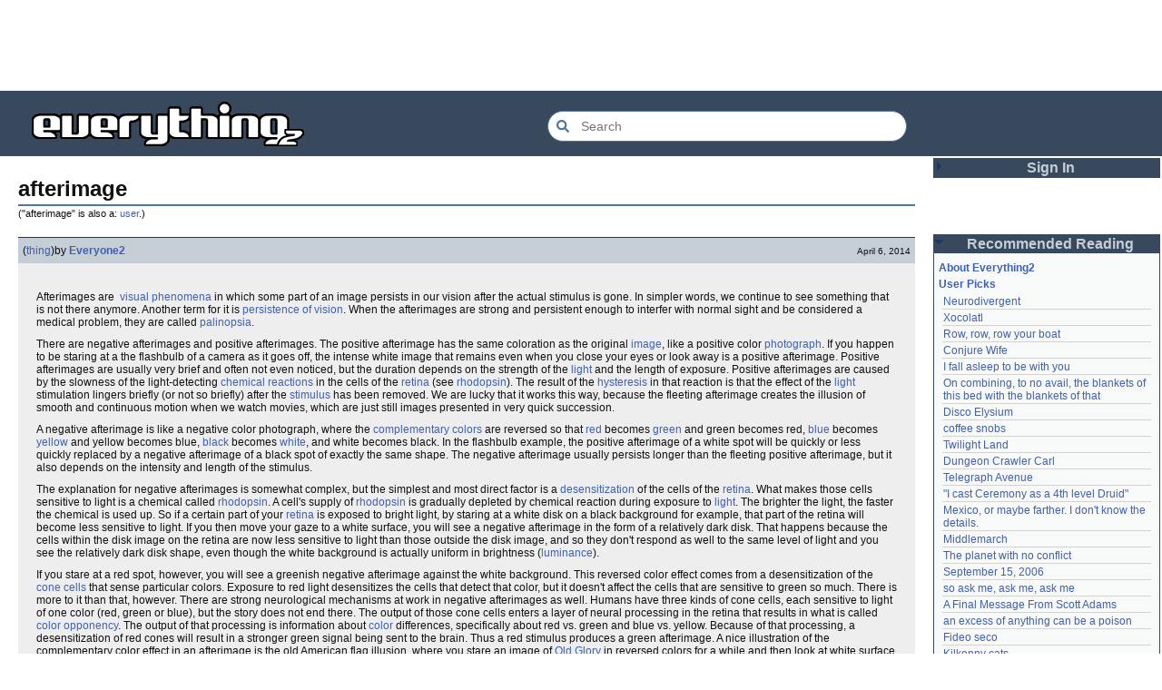

--- FILE ---
content_type: text/html; charset=utf-8
request_url: https://everything2.com/title/afterimage
body_size: 6924
content:
<!DOCTYPE html>
<html lang="en">
<head>
<meta charset="utf-8">
<meta http-equiv="X-UA-Compatible" content="IE=Edge" />
<title>afterimage</title>
<link rel="stylesheet" id="basesheet" type="text/css" href="https://s3-us-west-2.amazonaws.com/deployed.everything2.com/52876c8dedddd7d1ad9bc363b417bf12931e865f/br/1973976.css" media="all">
<link rel="stylesheet" id="printsheet" type="text/css" href="https://s3-us-west-2.amazonaws.com/deployed.everything2.com/52876c8dedddd7d1ad9bc363b417bf12931e865f/br/2004473.css" media="print">
<base href="https://everything2.com">
<link rel="canonical" href="https://everything2.com/node/e2node/afterimage">
<meta name="robots" content="index,follow">
<meta name="description" content="Afterimages are visual phenomena in which some part of an image persists in our vision after the actual stimulus is gone. In simpler words, we continue to...">
<!-- Open Graph / Facebook -->
<meta property="og:type" content="article">
<meta property="og:url" content="https://everything2.com/node/e2node/afterimage">
<meta property="og:title" content="afterimage">
<meta property="og:description" content="Afterimages are visual phenomena in which some part of an image persists in our vision after the actual stimulus is gone. In simpler words, we continue to...">
<meta property="og:site_name" content="Everything2">
<meta property="article:published_time" content="2014-04-06 16:56:50">
<!-- Twitter -->
<meta name="twitter:card" content="summary">
<meta name="twitter:title" content="afterimage">
<meta name="twitter:description" content="Afterimages are visual phenomena in which some part of an image persists in our vision after the actual stimulus is gone. In simpler words, we continue to...">
<link rel="icon" href="https://s3-us-west-2.amazonaws.com/deployed.everything2.com/52876c8dedddd7d1ad9bc363b417bf12931e865f/static/favicon.ico" type="image/vnd.microsoft.icon">
<!--[if lt IE 8]><link rel="shortcut icon" href="https://s3-us-west-2.amazonaws.com/deployed.everything2.com/52876c8dedddd7d1ad9bc363b417bf12931e865f/static/favicon.ico" type="image/x-icon"><![endif]-->
<link rel="alternate" type="application/atom+xml" title="Everything2 New Writeups" href="/node/ticker/New+Writeups+Atom+Feed">
<meta content="width=device-width,initial-scale=1.0,user-scalable=1" name="viewport">
<!-- Preconnect to external resources for faster loading -->
<link rel="preconnect" href="https://www.googletagmanager.com" crossorigin>
<link rel="dns-prefetch" href="https://www.googletagmanager.com">
<link rel="preconnect" href="https://www.google-analytics.com" crossorigin>
<link rel="dns-prefetch" href="https://www.google-analytics.com">
<link rel="preconnect" href="https://s3-us-west-2.amazonaws.com" crossorigin>
<link rel="dns-prefetch" href="https://s3-us-west-2.amazonaws.com">
<link rel="preconnect" href="https://pagead2.googlesyndication.com" crossorigin>
<link rel="dns-prefetch" href="https://pagead2.googlesyndication.com">
<link rel="preconnect" href="https://googleads.g.doubleclick.net" crossorigin>
<link rel="dns-prefetch" href="https://googleads.g.doubleclick.net">
<link rel="preconnect" href="https://tpc.googlesyndication.com" crossorigin>
<link rel="dns-prefetch" href="https://tpc.googlesyndication.com">
<script async src="https://www.googletagmanager.com/gtag/js?id=G-2GBBBF9ZDK"></script>
<script async src="https://pagead2.googlesyndication.com/pagead/js/adsbygoogle.js?client=ca-pub-0613380022572506" crossorigin="anonymous"></script>
<script type="application/ld+json">{"@graph":[{"potentialAction":{"@type":"SearchAction","target":{"@type":"EntryPoint","urlTemplate":"https://everything2.com/title/{search_term_string}"},"query-input":"required name=search_term_string"},"@type":"WebSite","@id":"https://everything2.com/#website","url":"https://everything2.com/","description":"Everything2 is a community for fiction, nonfiction, poetry, reviews, and more.","name":"Everything2"},{"itemListElement":[{"@type":"ListItem","name":"Home","item":"https://everything2.com/","position":1},{"position":2,"name":"afterimage","@type":"ListItem"}],"@type":"BreadcrumbList"},{"name":"afterimage","inLanguage":"en-US","description":"Afterimages are visual phenomena in which some part of an image persists in our vision after the actual stimulus is gone. In simpler words, we continue to...","url":"https://everything2.com/node/e2node/afterimage","@id":"https://everything2.com/node/e2node/afterimage#webpage","isPartOf":{"@id":"https://everything2.com/#website"},"@type":"WebPage"}],"@context":"https://schema.org"}</script>
</head>
<body class="writeuppage e2node" itemscope itemtype="http://schema.org/WebPage">
<!-- React renders entire page body -->
<div id="e2-react-page-root"></div>
<script id="nodeinfojson">e2 = {"staffpicks":[{"node_id":"531859","title":"Vegetarian meals that aren't just brown gack","type":"e2node"},{"type":"e2node","title":"Shub-Internet","node_id":"84511"},{"node_id":"679758","title":"How to make a decent cup of tea","type":"e2node"},{"title":"The Buddha of Suburbia","type":"e2node","node_id":"545585"},{"type":"e2node","title":"alphabetical order","node_id":"62295"},{"type":"e2node","title":"How to watch the stars from a secluded island","node_id":"588849"},{"title":"Young Virgin Auto-Sodomized by Her Own Chastity","type":"e2node","node_id":"1126687"},{"type":"e2node","title":"Trailer Park Boys","node_id":"1502959"},{"node_id":"1542097","type":"e2node","title":"Payday loan"},{"type":"e2node","title":"William Shakespeare","node_id":"128529"},{"node_id":"105605","title":"Stanislaw Lem","type":"e2node"},{"node_id":"1026941","title":"Slaver Ants","type":"e2node"},{"type":"e2node","title":"Long, the Chinese dragon","node_id":"1337481"},{"type":"e2node","title":"foie gras","node_id":"156890"},{"node_id":"1361616","type":"e2node","title":"War on Iraq 2002"}],"node":{"node_id":"1175271","createtime":1002646735,"title":"afterimage","type":"e2node"},"chatterbox":{"roomName":"outside","miniMessages":[],"showMessagesInChatterbox":1,"roomTopic":"Massive site change may have surfaced various issues. See: [root log: mid-December 2025: Writeup display overhaul], and report any problems. - Publication problems fixed. Thank you -[jaybonci|jb]","messages":[]},"lastCommit":"52876c8dedddd7d1ad9bc363b417bf12931e865f","reactPageMode":true,"display_prefs":{"vit_hidemisc":0,"num_newwus":"10","vit_hidenodeutil":0,"edn_hideedev":0,"edn_hideutil":0,"rtn_hidecwu":0,"nw_nojunk":false,"rtn_hideedc":0,"vit_hidenodeinfo":0,"vit_hidemaintenance":0,"vit_hidelist":0,"rtn_hidenws":0},"pageheader":{"isAlso":[{"node_id":384021,"type":"user"}]},"hasMessagesNodelet":0,"nodeletorder":["sign_in","recommended_reading","new_writeups"],"architecture":"aarch64","user":{"admin":false,"in_room":"0","title":"Guest User","node_id":"779713","developer":true,"chanop":false,"editor":false,"guest":true},"guest":1,"developerNodelet":{},"node_id":"1175271","newWriteups":[{"node_id":"2213206","author":{"node_id":1017738,"title":"Oolong","type":"user"},"title":"Neurodivergent (idea)","is_junk":false,"is_log":false,"parent":{"node_id":2144970,"title":"Neurodivergent","type":"e2node"},"notnew":false,"writeuptype":"idea"},{"is_log":false,"notnew":false,"parent":{"node_id":2213204,"title":"A Retrospective on the Dena Against ICE Walkout, One Year Later","type":"e2node"},"title":"A Retrospective on the Dena Against ICE Walkout, One Year Later (opinion)","is_junk":false,"author":{"title":"Finky","type":"user","node_id":2212534},"node_id":"2213203","writeuptype":"opinion"},{"node_id":"2213200","is_junk":false,"title":"Mindfulword on Hankies (opinion)","author":{"node_id":2119789,"type":"user","title":"mic_ernst"},"is_log":false,"notnew":false,"parent":{"node_id":2213201,"title":"Mindfulword on Hankies","type":"e2node"},"writeuptype":"opinion"},{"is_junk":false,"author":{"node_id":2068077,"title":"Dustyblue","type":"user"},"title":"Disco Elysium (thing)","node_id":"2213195","is_log":false,"notnew":false,"parent":{"type":"e2node","title":"Disco Elysium","node_id":2213145},"writeuptype":"thing"},{"is_log":false,"parent":{"type":"e2node","title":"coffee snobs","node_id":676472},"notnew":false,"title":"coffee snobs (thing)","is_junk":false,"author":{"node_id":958245,"title":"wertperch","type":"user"},"node_id":"2213172","writeuptype":"thing"},{"writeuptype":"thing","is_log":false,"notnew":false,"parent":{"node_id":2213194,"title":"Twilight Land","type":"e2node"},"node_id":"2213047","is_junk":false,"author":{"title":"Dustyblue","type":"user","node_id":2068077},"title":"Twilight Land (thing)"},{"notnew":false,"parent":{"node_id":2211490,"title":"Dungeon Crawler Carl","type":"e2node"},"is_log":false,"author":{"node_id":2068077,"type":"user","title":"Dustyblue"},"is_junk":false,"title":"Dungeon Crawler Carl (thing)","node_id":"2213193","writeuptype":"thing"},{"writeuptype":"thing","notnew":false,"parent":{"type":"e2node","title":"Conjure Wife","node_id":1534051},"is_log":false,"title":"Conjure Wife (thing)","author":{"node_id":2068077,"title":"Dustyblue","type":"user"},"is_junk":false,"node_id":"2213066"},{"writeuptype":"review","is_log":false,"notnew":false,"parent":{"type":"e2node","title":"Telegraph Avenue","node_id":88301},"node_id":"2213191","author":{"type":"user","title":"Glowing Fish","node_id":977360},"title":"Telegraph Avenue (review)","is_junk":false},{"parent":{"node_id":2151966,"type":"e2node","title":"Mexico, or maybe farther. I don't know the details."},"notnew":false,"is_log":false,"is_junk":false,"author":{"node_id":983517,"title":"panamaus","type":"user"},"title":"Mexico, or maybe farther. I don't know the details. (personal)","node_id":"2213186","writeuptype":"personal"},{"parent":{"node_id":1833558,"title":"September 15, 2006","type":"e2node"},"notnew":false,"is_log":true,"author":{"node_id":1269886,"title":"iceowl","type":"user"},"title":"September 15, 2006 (essay)","is_junk":false,"node_id":"1833807","writeuptype":"essay"},{"parent":{"node_id":2213187,"type":"e2node","title":"A Final Message From Scott Adams"},"notnew":false,"is_log":false,"is_junk":false,"title":"A Final Message From Scott Adams (thing)","author":{"title":"Pandeism Fish","type":"user","node_id":1902455},"node_id":"2213166","writeuptype":"thing"},{"node_id":"2213182","is_junk":false,"author":{"type":"user","title":"savpixie","node_id":1505883},"title":"Hotworx (place)","is_log":false,"parent":{"title":"Hotworx","type":"e2node","node_id":2213184},"notnew":false,"writeuptype":"place"},{"node_id":"2213173","title":"root log: January update - Live Search is Live! (thing)","author":{"node_id":5988,"title":"Sylvar","type":"user"},"is_junk":false,"is_log":true,"parent":{"node_id":2213144,"title":"root log: January update - Live Search is Live!","type":"e2node"},"notnew":false,"writeuptype":"thing"},{"writeuptype":"thing","parent":{"node_id":944588,"title":"Row, row, row your boat","type":"e2node"},"notnew":false,"is_log":false,"is_junk":false,"author":{"title":"Pandeism Fish","type":"user","node_id":1902455},"title":"Row, row, row your boat (thing)","node_id":"2213168"},{"notnew":false,"parent":{"type":"e2node","title":"January 15, 2026","node_id":2213170},"is_log":true,"author":{"node_id":1017738,"title":"Oolong","type":"user"},"is_junk":false,"title":"January 15, 2026 (log)","node_id":"2213165","writeuptype":"log"},{"writeuptype":"idea","node_id":"2213039","is_junk":false,"title":"Emotive Conjugation (idea)","author":{"node_id":3473,"type":"user","title":"teleny"},"is_log":false,"parent":{"node_id":2212393,"type":"e2node","title":"Emotive Conjugation"},"notnew":false},{"writeuptype":"thing","title":"Black Coffee (thing)","is_junk":false,"author":{"title":"wertperch","type":"user","node_id":958245},"node_id":"2213158","is_log":false,"parent":{"node_id":98029,"title":"Black Coffee","type":"e2node"},"notnew":false},{"parent":{"title":"the blurry boundary between immersion and obsession","type":"e2node","node_id":2213161},"notnew":false,"is_log":false,"author":{"type":"user","title":"passalidae","node_id":2178478},"title":"the blurry boundary between immersion and obsession (opinion)","is_junk":false,"node_id":"2213160","writeuptype":"opinion"},{"writeuptype":"thing","node_id":"2213155","author":{"title":"jaybonci","type":"user","node_id":459692},"is_junk":false,"title":"root log: January 2026 - Mobile is live, themes resurrected (thing)","notnew":false,"parent":{"node_id":2213156,"title":"root log: January 2026 - Mobile is live, themes resurrected","type":"e2node"},"is_log":true},{"writeuptype":"review","author":{"type":"user","title":"Glowing Fish","node_id":977360},"is_junk":false,"title":"A Woman's Story (review)","node_id":"2213153","notnew":false,"parent":{"type":"e2node","title":"A Woman's Story","node_id":2213152},"is_log":false},{"writeuptype":"personal","parent":{"node_id":2184246,"type":"e2node","title":"Time cares for us not, though it carries us the path entire."},"notnew":false,"is_log":false,"node_id":"2213147","author":{"node_id":1866071,"type":"user","title":"Auspice"},"is_junk":false,"title":"Time cares for us not, though it carries us the path entire. (personal)"},{"notnew":false,"parent":{"title":"root log: January update - Live Search is Live!","type":"e2node","node_id":2213144},"is_log":true,"node_id":"2213141","is_junk":false,"author":{"type":"user","title":"jaybonci","node_id":459692},"title":"root log: January update - Live Search is Live! (log)","writeuptype":"log"},{"author":{"node_id":6339,"type":"user","title":"Jet-Poop"},"is_junk":false,"title":"Skurge the Executioner (person)","node_id":"2213143","is_log":false,"notnew":false,"parent":{"node_id":2213142,"type":"e2node","title":"Skurge the Executioner"},"writeuptype":"person"},{"writeuptype":"poetry","is_log":false,"notnew":false,"parent":{"node_id":1905443,"type":"e2node","title":"notes written by hand"},"node_id":"2213139","is_junk":false,"title":"notes written by hand (poetry)","author":{"node_id":1866071,"type":"user","title":"Auspice"}},{"parent":{"type":"e2node","title":"In Chancery","node_id":2213137},"notnew":false,"is_log":false,"title":"In Chancery (review)","is_junk":false,"author":{"type":"user","title":"Glowing Fish","node_id":977360},"node_id":"2213138","writeuptype":"review"},{"writeuptype":"poetry","notnew":false,"parent":{"node_id":2213122,"title":"Sor Juana","type":"e2node"},"is_log":false,"node_id":"2213124","author":{"title":"BookReader","type":"user","node_id":1681230},"title":"Sor Juana (poetry)","is_junk":false},{"is_log":false,"notnew":false,"parent":{"node_id":2213130,"type":"e2node","title":"How to safely ship a trading card"},"node_id":"2213129","is_junk":false,"author":{"node_id":2178478,"type":"user","title":"passalidae"},"title":"How to safely ship a trading card (how-to)","writeuptype":"how-to"},{"notnew":false,"parent":{"type":"e2node","title":"No, I don't miss you","node_id":2213119},"is_log":false,"author":{"title":"lilah june","type":"user","node_id":2201248},"title":"No, I don't miss you (poetry)","is_junk":false,"node_id":"2213006","writeuptype":"poetry"},{"writeuptype":"review","notnew":false,"parent":{"node_id":2213117,"type":"e2node","title":"Tales of Paranoia"},"is_log":false,"node_id":"2213114","author":{"node_id":1455010,"type":"user","title":"JD"},"is_junk":false,"title":"Tales of Paranoia (review)"},{"author":{"type":"user","title":"avebiewa","node_id":2197862},"is_junk":false,"title":"January 6, 2026 (log)","node_id":"2213116","is_log":true,"parent":{"node_id":2213113,"title":"January 6, 2026","type":"e2node"},"notnew":false,"writeuptype":"log"},{"writeuptype":"thing","title":"root log: January 2026 (thing)","author":{"title":"jaybonci","type":"user","node_id":459692},"is_junk":false,"node_id":"2213103","is_log":true,"notnew":false,"parent":{"title":"root log: January 2026","type":"e2node","node_id":2213093}},{"writeuptype":"dream","author":{"node_id":2208334,"title":"Peaceful Chicken","type":"user"},"is_junk":false,"title":"Venezuela (dream)","node_id":"2213104","is_log":false,"notnew":false,"parent":{"node_id":30088,"type":"e2node","title":"Venezuela"}},{"node_id":"2213100","is_junk":false,"author":{"node_id":838342,"type":"user","title":"Milen"},"title":"root log: December 2025 (thing)","is_log":true,"notnew":false,"parent":{"title":"root log: December 2025","type":"e2node","node_id":2212850},"writeuptype":"thing"},{"notnew":false,"parent":{"type":"e2node","title":"January 1, 2026","node_id":2213091},"is_log":true,"author":{"type":"user","title":"passalidae","node_id":2178478},"is_junk":false,"title":"January 1, 2026 (log)","node_id":"2213095","writeuptype":"log"},{"parent":{"type":"e2node","title":"A Fire Upon the Deep","node_id":515968},"notnew":false,"is_log":false,"author":{"title":"Glowing Fish","type":"user","node_id":977360},"title":"A Fire Upon the Deep (review)","is_junk":false,"node_id":"2213094","writeuptype":"review"},{"is_log":false,"parent":{"node_id":748951,"type":"e2node","title":"And it's one more good thing that will never be again"},"notnew":false,"node_id":"2213090","author":{"title":"gate","type":"user","node_id":1252419},"title":"And it's one more good thing that will never be again (fiction)","is_junk":false,"writeuptype":"fiction"},{"notnew":false,"parent":{"type":"e2node","title":"Was Inspector Dangerfuck the first webcomic?","node_id":2213087},"is_log":false,"node_id":"2213088","title":"Was Inspector Dangerfuck the first webcomic? (opinion)","is_junk":false,"author":{"type":"user","title":"Pseudo_Intellectual","node_id":4586},"writeuptype":"opinion"},{"is_log":false,"parent":{"type":"e2node","title":"The Pottersville Christmas Interloper","node_id":2213084},"notnew":false,"node_id":"2213083","is_junk":false,"author":{"node_id":1489024,"type":"user","title":"artman2003"},"title":"The Pottersville Christmas Interloper (fiction)","writeuptype":"fiction"}],"lastnode_id":null,"recaptcha":{"publicKey":"6LeF2BwsAAAAAMrkwFG7CXJmF6p0hV2swBxYfqc2","enabled":true},"coolnodes":[{"parentTitle":"Neurodivergent","latest_cool":"2026-01-21 17:45:20","writeupCooled":1,"coolwriteups_id":2213206,"parentNode":2144970,"wu_author":"Oolong"},{"writeupCooled":2,"parentTitle":"Xocolatl","latest_cool":"2026-01-21 13:58:35","wu_author":"haqiqat","parentNode":2054477,"coolwriteups_id":2054476},{"wu_author":"Pandeism Fish","parentNode":944588,"coolwriteups_id":2213168,"writeupCooled":4,"parentTitle":"Row, row, row your boat","latest_cool":"2026-01-21 08:42:24"},{"parentTitle":"Conjure Wife","latest_cool":"2026-01-21 08:20:13","writeupCooled":2,"coolwriteups_id":2213066,"parentNode":1534051,"wu_author":"Dustyblue"},{"writeupCooled":2,"parentTitle":"I fall asleep to be with you","latest_cool":"2026-01-21 07:54:43","coolwriteups_id":612003,"parentNode":611977,"wu_author":"hamster bong"},{"writeupCooled":5,"latest_cool":"2026-01-21 02:44:02","parentTitle":"On combining, to no avail, the blankets of this bed with the blankets of that","coolwriteups_id":2034307,"parentNode":2034305,"wu_author":"Eborea"},{"parentTitle":"Disco Elysium","latest_cool":"2026-01-20 03:35:19","writeupCooled":1,"coolwriteups_id":2213195,"parentNode":2213145,"wu_author":"Dustyblue"},{"writeupCooled":1,"parentTitle":"coffee snobs","latest_cool":"2026-01-20 03:30:30","wu_author":"wertperch","coolwriteups_id":2213172,"parentNode":676472},{"wu_author":"Dustyblue","writeupCooled":1,"latest_cool":"2026-01-20 03:15:31","parentTitle":"Twilight Land","parentNode":2213194,"coolwriteups_id":2213047},{"parentNode":2211490,"coolwriteups_id":2213193,"writeupCooled":1,"parentTitle":"Dungeon Crawler Carl","latest_cool":"2026-01-20 03:12:35","wu_author":"Dustyblue"},{"wu_author":"Glowing Fish","writeupCooled":2,"latest_cool":"2026-01-19 22:03:53","parentTitle":"Telegraph Avenue","coolwriteups_id":2213191,"parentNode":88301},{"coolwriteups_id":701418,"parentNode":701415,"wu_author":"lawnjart","latest_cool":"2026-01-19 19:33:10","parentTitle":"\"I cast Ceremony as a 4th level Druid\"","writeupCooled":4},{"parentNode":2151966,"coolwriteups_id":2213186,"wu_author":"panamaus","parentTitle":"Mexico, or maybe farther. I don't know the details.","latest_cool":"2026-01-19 19:06:34","writeupCooled":3},{"wu_author":"mpwa","coolwriteups_id":1520439,"parentNode":386084,"writeupCooled":3,"latest_cool":"2026-01-19 12:45:46","parentTitle":"Middlemarch"},{"wu_author":"lizardinlaw","parentNode":2056747,"coolwriteups_id":2056702,"parentTitle":"The planet with no conflict","latest_cool":"2026-01-19 09:15:21","writeupCooled":2},{"parentNode":1833558,"coolwriteups_id":1833807,"writeupCooled":4,"parentTitle":"September 15, 2006","latest_cool":"2026-01-19 09:08:58","wu_author":"iceowl"},{"wu_author":"lilah june","parentNode":2208285,"coolwriteups_id":2208284,"writeupCooled":2,"latest_cool":"2026-01-19 00:24:50","parentTitle":"so ask me, ask me, ask me"},{"writeupCooled":3,"parentTitle":"A Final Message From Scott Adams","latest_cool":"2026-01-18 17:45:53","parentNode":2213187,"coolwriteups_id":2213166,"wu_author":"Pandeism Fish"},{"wu_author":"katallen","parentNode":1091992,"coolwriteups_id":1092003,"parentTitle":"an excess of anything can be a poison","latest_cool":"2026-01-18 05:54:09","writeupCooled":1},{"coolwriteups_id":1299621,"parentNode":1299608,"latest_cool":"2026-01-18 00:05:42","parentTitle":"Fideo seco","writeupCooled":1,"wu_author":"sbeitzel"},{"wu_author":"Webster 1913","writeupCooled":1,"parentTitle":"Kilkenny cats","latest_cool":"2026-01-17 17:19:57","coolwriteups_id":1916135,"parentNode":1252913},{"wu_author":"wertperch","writeupCooled":1,"latest_cool":"2026-01-17 05:04:36","parentTitle":"Amchitka Nuclear Tests","coolwriteups_id":1005953,"parentNode":501062},{"parentNode":18573,"coolwriteups_id":1804862,"wu_author":"CanuckErrant","latest_cool":"2026-01-17 03:17:02","parentTitle":"Saskatchewan","writeupCooled":6},{"writeupCooled":6,"latest_cool":"2026-01-17 02:40:53","parentTitle":"root log: January update - Live Search is Live!","coolwriteups_id":2213141,"parentNode":2213144,"wu_author":"jaybonci"},{"wu_author":"Oolong","latest_cool":"2026-01-16 14:44:08","parentTitle":"January 15, 2026","writeupCooled":6,"coolwriteups_id":2213165,"parentNode":2213170},{"wu_author":"Zarah","writeupCooled":5,"latest_cool":"2026-01-16 08:12:55","parentTitle":"Saskatchewan","parentNode":18573,"coolwriteups_id":1324834},{"writeupCooled":4,"parentTitle":"National Nothing Day","latest_cool":"2026-01-16 02:33:33","wu_author":"weroland","coolwriteups_id":2204381,"parentNode":2204380},{"wu_author":"anthropod","parentNode":1021609,"coolwriteups_id":1049287,"writeupCooled":3,"latest_cool":"2026-01-15 07:28:21","parentTitle":"jackfruit"},{"writeupCooled":3,"parentTitle":"A consequence of actually feeling","latest_cool":"2026-01-14 06:29:57","wu_author":"etouffee","coolwriteups_id":1522463,"parentNode":1522461},{"parentTitle":"Time cares for us not, though it carries us the path entire.","latest_cool":"2026-01-13 20:07:56","writeupCooled":1,"coolwriteups_id":2213147,"parentNode":2184246,"wu_author":"Auspice"}],"nodetype":"e2node","assets_location":"https://s3-us-west-2.amazonaws.com/deployed.everything2.com/52876c8dedddd7d1ad9bc363b417bf12931e865f","use_local_assets":"0","title":"afterimage","contentData":{"type":"e2node","user":{"can_cool":0,"info_authorsince_off":0,"can_vote":0,"title":"Guest User","node_id":"779713","is_editor":0,"coolsleft":0,"is_guest":1,"votesafety":0,"coolsafety":0},"categories":[],"e2node":{"group":[{"type":"writeup","author":{"type":"user","title":"Everyone2","is_bot":0,"node_id":2111203,"hidelastseen":0,"lasttime":"2025-12-25T00:34:42Z"},"cools":[{"node_id":7392,"title":"Tem42","type":"user"}],"title":"afterimage (thing)","doctext":"<p>Afterimages are  [visual] [phenomena] in which some part of an image persists in our vision after the actual stimulus is gone. In simpler words, we continue to see something that is not there anymore. Another term for it is [persistence of vision]. When the afterimages are strong and persistent enough to interfer with normal sight and be considered a medical problem, they are called [palinopsia].</p>\r\n<p>There are negative afterimages and positive afterimages. The positive afterimage has the same coloration as the original [image], like a positive color [photograph]. If you happen to be staring at a the flashbulb of a camera as it goes off, the intense white image that remains even when you close your eyes or look away is a positive afterimage. Positive afterimages are usually very brief and often not even noticed, but the duration depends on the strength of the [light] and the length of exposure.  Positive afterimages are caused by the slowness of the light-detecting [chemical reaction|chemical reactions] in the cells of the [retina] (see [rhodopsin]). The result of the [hysteresis] in that reaction is that the effect of the [light] stimulation lingers briefly (or not so briefly) after the [stimulus] has been removed. We are lucky that it works this way, because the fleeting afterimage creates the illusion of smooth and continuous motion when we watch movies, which are just still images presented in very quick succession.</p>\r\n<p> A negative afterimage is like a negative color photograph, where the [complementary colors] are reversed so that [red] becomes [green] and green becomes red, [blue] becomes [yellow] and yellow becomes blue, [black] becomes [white], and white becomes black. In the flashbulb example, the positive afterimage of a white spot will be quickly or less quickly replaced by a negative afterimage of a black spot of exactly the same shape. The negative afterimage usually persists longer than the fleeting positive afterimage, but it also depends on the intensity and length of the stimulus.</p>\r\n<p> The explanation for negative afterimages is somewhat complex, but the simplest and most direct factor is a [desensitization] of the cells of the [retina]. What makes those cells sensitive to light is a chemical called [rhodopsin]. A cell's supply of [rhodopsin] is gradually depleted by chemical reaction during exposure to [light]. The brighter the light, the faster the chemical is used up. So if a certain part of your [retina] is exposed to bright light, by staring at a white disk on a black background for example, that part of the retina will become less sensitive to light.  If you then move your gaze to a white surface, you will see a negative afterimage in the form of a relatively dark disk. That happens because the cells within the disk image on the retina are now less sensitive to light than those outside the disk image, and so they don't respond as well to the same level of light and you see the relatively dark disk shape, even though the white background is actually uniform in brightness ([luminance]). </p>\r\n<p> If you stare at a red spot, however, you will see a greenish negative afterimage against the white background. This reversed color effect comes from a desensitization of the [cone cells] that sense particular colors. Exposure to red light desensitizes the cells that detect that color, but it doesn't affect the cells that are sensitive to green so much. There is more to it than that, however. There are strong neurological mechanisms at work in negative afterimages as well. Humans have three kinds of cone cells, each sensitive to light of one color (red, green or blue), but the story does not end there. The output of those cone cells enters a layer of neural processing in the retina that results in what is called [color opponency]. The output of that processing is information about [color] differences, specifically about red vs. green and blue vs. yellow. Because of that processing, a desensitization of red cones will result in a stronger green signal being sent to the brain. Thus a red stimulus produces a green afterimage. A nice illustration of the complementary color effect in an afterimage is the old American flag illusion, where you stare an image of [Old Glory] in reversed colors for a while and then look at white surface to see the image in normal color.</p>\r\n<p>Afterimages can also be caused by drugs or by damage to nerves in the optical pathway or certain areas of the [brain]. For most of us, most of the time, afterimagery is very important to normal [vision].</p>","node_id":2111688,"publishtime":"2014-04-06T16:56:50Z","writeuptype":"thing","createtime":"2014-04-05T18:20:02Z"}],"node_id":1175271,"locked":0,"title":"afterimage","author":{"node_id":923653,"type":"usergroup","title":"Content Editors"},"type":"e2node","createdby":{"node_id":970414,"type":"user","title":"user-970414"},"orderlock_user":0,"softlinks":[{"node_id":"168227","type":"e2node","title":"Persistence of Vision","hits":22,"filled":true},{"hits":11,"filled":true,"title":"Color does not exist","type":"e2node","node_id":"466586"},{"hits":10,"filled":true,"type":"e2node","title":"Rhodopsin","node_id":"317816"},{"type":"e2node","title":"After-image","node_id":"181263","hits":9,"filled":true},{"node_id":"1329514","title":"Opponent Process Theory of Color Vision","type":"e2node","filled":true,"hits":5},{"node_id":"343853","type":"e2node","title":"Thaumatrope","hits":5,"filled":true},{"hits":3,"filled":true,"node_id":"1513888","type":"e2node","title":"perceptual limitations"},{"hits":3,"filled":false,"node_id":"1175292","title":"color opponency","type":"e2node"},{"filled":true,"hits":3,"node_id":"1145694","type":"e2node","title":"Grace Under Pressure"},{"node_id":"1055962","title":"Charles Bonnet Syndrome","type":"e2node","hits":3,"filled":true},{"type":"e2node","title":"phi phenomenon","node_id":"1029499","filled":true,"hits":3},{"node_id":"562954","title":"Thirteen Ways of Looking at a Blackbird","type":"e2node","hits":3,"filled":true},{"node_id":"256751","title":"Hysteresis","type":"e2node","filled":true,"hits":3},{"hits":3,"filled":true,"title":"retinal fatigue","type":"e2node","node_id":"168242"},{"node_id":"2025850","title":"cereal girl","type":"e2node","hits":2,"filled":false},{"hits":2,"filled":false,"node_id":"1940590","title":"jet-alert","type":"e2node"},{"filled":false,"hits":2,"node_id":"1287292","title":"palinopsia","type":"e2node"},{"type":"e2node","title":"trichromatic theory","node_id":"1237809","filled":true,"hits":2},{"hits":2,"filled":true,"node_id":"1120828","title":"These are the memories I never had","type":"e2node"},{"type":"e2node","title":"complementary colors","node_id":"854411","filled":true,"hits":2},{"node_id":"824835","type":"e2node","title":"opponent-process theory","filled":true,"hits":2},{"hits":2,"filled":true,"type":"e2node","title":"Perception of color","node_id":"706651"},{"type":"e2node","title":"cake doughnut","node_id":"621161","hits":2,"filled":true},{"filled":true,"hits":2,"title":"Luminance","type":"e2node","node_id":"526033"}],"createtime":"2001-10-09T16:58:55Z"}}}</script>
<script src="https://s3-us-west-2.amazonaws.com/deployed.everything2.com/52876c8dedddd7d1ad9bc363b417bf12931e865f/br/main.bundle.js" type="text/javascript"></script>
</body>
</html>


--- FILE ---
content_type: text/html; charset=utf-8
request_url: https://www.google.com/recaptcha/api2/aframe
body_size: 249
content:
<!DOCTYPE HTML><html><head><meta http-equiv="content-type" content="text/html; charset=UTF-8"></head><body><script nonce="n5fR_yMn1jYqeWXtX9y4WA">/** Anti-fraud and anti-abuse applications only. See google.com/recaptcha */ try{var clients={'sodar':'https://pagead2.googlesyndication.com/pagead/sodar?'};window.addEventListener("message",function(a){try{if(a.source===window.parent){var b=JSON.parse(a.data);var c=clients[b['id']];if(c){var d=document.createElement('img');d.src=c+b['params']+'&rc='+(localStorage.getItem("rc::a")?sessionStorage.getItem("rc::b"):"");window.document.body.appendChild(d);sessionStorage.setItem("rc::e",parseInt(sessionStorage.getItem("rc::e")||0)+1);localStorage.setItem("rc::h",'1769020831898');}}}catch(b){}});window.parent.postMessage("_grecaptcha_ready", "*");}catch(b){}</script></body></html>